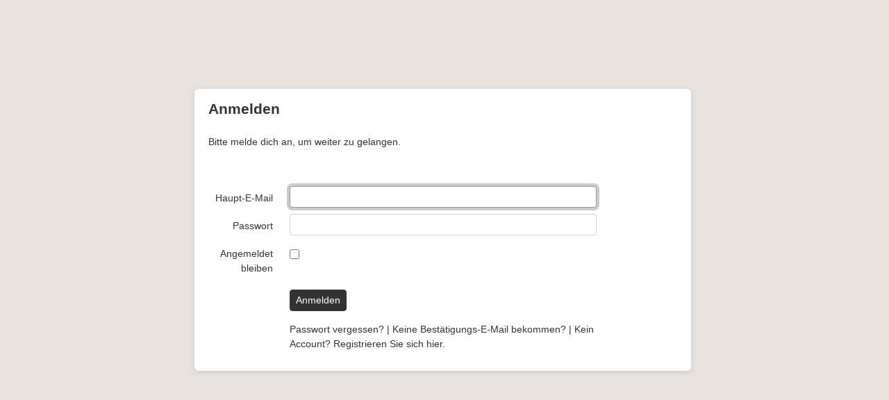

--- FILE ---
content_type: text/html; charset=utf-8
request_url: https://rando-community.ch/de/users/sign_in?oauth=true
body_size: 1410
content:
<!DOCTYPE html>
<html lang='de'>
<head>
<meta charset='utf-8'>
<title>hitobito - Anmelden</title>
<meta content='width=device-width, initial-scale=1.0' name='viewport'>
<meta content='no-cache' name='turbo-cache-control'>
<meta name="csrf-param" content="authenticity_token" />
<meta name="csrf-token" content="YMP9tUcXhXa3fvfxZ4x29AoXB_AcRiK5kQUe2nZpkmg6R-fKqqc714qsluaR_XmyuAsSuWSZ3XH0zwwYqwYs2w" />
<link rel="icon" type="image/x-icon" href="/packs/media/images/favicon-02c0a5dc.ico" />
<link rel="stylesheet" href="/packs/css/oauth-e6e1d096.css" media="screen" data-turbo-track="true" />
<script src="/packs/js/application-809e0ae4aed5ec1c8c9c.js" data-turbo-track="true"></script>
<meta content='Anmeldeseite für Hitobito' name='description'>

</head>
<body class='is-logged-out oauth-dialog'>
<div id='page'>
<div class='container-fluid'>
<div id='page-header'>
</div>
<div class="sheet current"><div class="container-shadow"><div id="content"><div class='content-header'>
<h1>
Anmelden
</h1>
</div>
<div id='flash'>

</div>
<div class='fields-separation'>
<p>
Bitte melde dich an, um weiter zu gelangen.
</p>
<hr>
</div>

<br>
<form data-turbo="false" class="new_person" id="new_person" action="/de/users/sign_in?oauth=true" accept-charset="UTF-8" method="post"><input type="hidden" name="authenticity_token" value="qR-JOfqEHXBf6QV0e-N3K7I5NjPI680wwkslS7twG1kOwJ-EKpOgZPW3OosxPmtGyM_AezbCvsE0gOyfGGc52g" autocomplete="off" />
<div class="row mb-2"><label class="col-md-3 col-xl-2 col-form-label text-md-end pb-1" for="person_login_identity">Haupt-E-Mail</label><div class="labeled col-md-9 col-lg-8 col-xl-8 mw-63ch"><input autocomplete="login" autofocus="autofocus" class="mw-100 mw-md-60ch form-control form-control-sm mw-100 mw-md-60ch" type="text" name="person[login_identity]" id="person_login_identity" /></div></div>
<div class="row mb-2"><label class="col-md-3 col-xl-2 col-form-label text-md-end pb-1" for="person_password">Passwort</label><div class="labeled col-md-9 col-lg-8 col-xl-8 mw-63ch"><input class="form-control form-control-sm mw-100 mw-md-60ch" type="password" name="person[password]" id="person_password" /></div></div>
<div class="row mb-2"><label class="col-md-3 col-xl-2 col-form-label text-md-end pb-1" for="person_remember_me">Angemeldet bleiben</label><div class="labeled col-md-9 col-lg-8 col-xl-8 mw-63ch"><div class="form-check"><input name="person[remember_me]" type="hidden" value="0" autocomplete="off" /><input class="form-check-input" type="checkbox" value="1" name="person[remember_me]" id="person_remember_me" /><label class="form-check-label me-2" for="person_remember_me"> </label></div></div></div>
<div class="row mb-2"><div class="offset-md-3 offset-xl-2"><div class="btn-group"><button name="button" type="submit" class="btn btn-sm btn-primary mt-2" data-turbo-submits-with="Anmelden">Anmelden</button></div></div></div>
<div class="row mb-2"><div class="offset-md-3 offset-xl-2"><a href="/de/users/password/new">Passwort vergessen?</a>
<span class='hide-last'>
|
</span>
<a href="/de/users/confirmation/new">Keine Bestätigungs-E-Mail bekommen?</a>
<span class='hide-last'>
|
</span>
<a href="/de/groups/398/self_registration">Kein Account? Registrieren Sie sich hier.</a>

</div></div></form>

</div></div></div></div>
</div>

</body>
</html>
